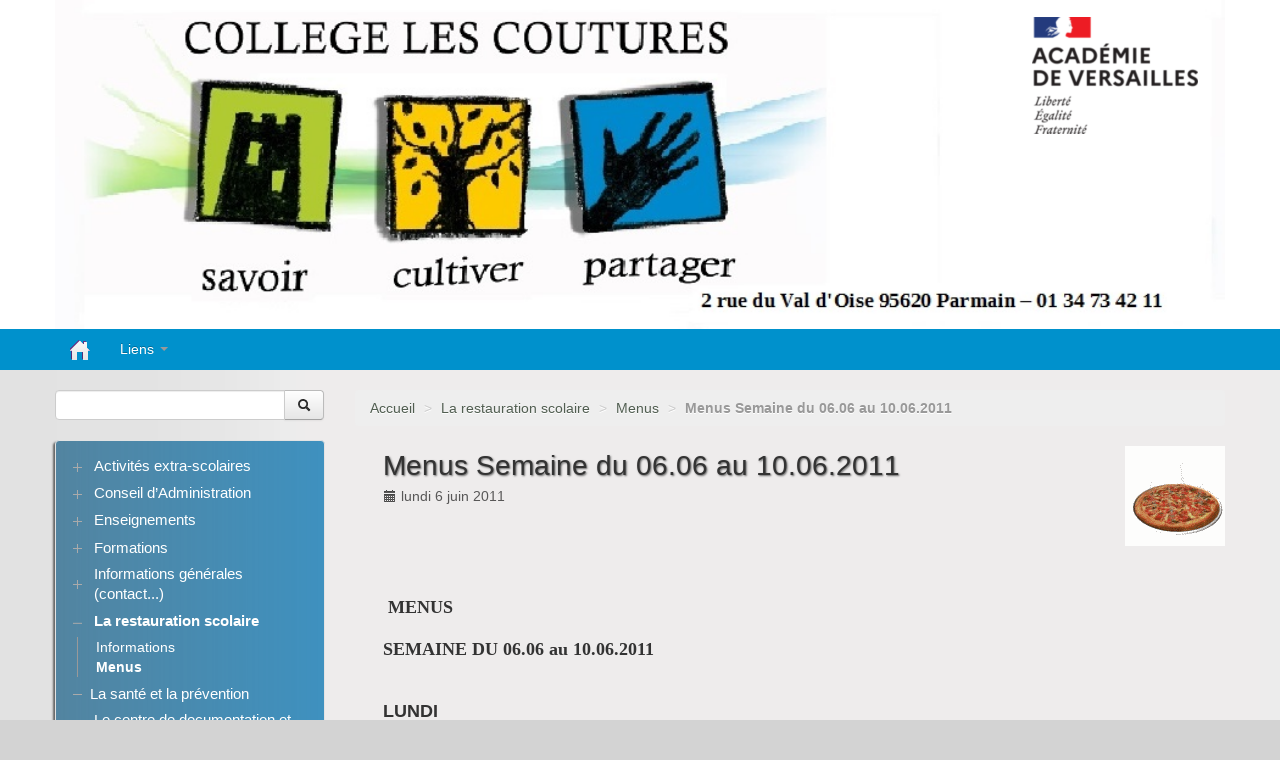

--- FILE ---
content_type: text/html; charset=utf-8
request_url: https://clg-coutures-parmain.ac-versailles.fr/spip.php?article333
body_size: 6731
content:
<!DOCTYPE HTML>
<!--[if lt IE 7 ]> <html class="page_article ltr fr no-js ie ie6 lte9 lte8 lte7" xmlns="http://www.w3.org/1999/xhtml" xml:lang="fr" lang="fr" dir="ltr"> <![endif]-->
<!--[if IE 7 ]>    <html class="page_article ltr fr no-js ie ie7 lte9 lte8 lte7" xmlns="http://www.w3.org/1999/xhtml" xml:lang="fr" lang="fr" dir="ltr"> <![endif]-->
<!--[if IE 8 ]>    <html class="page_article ltr fr no-js ie ie8 lte9 lte8" xmlns="http://www.w3.org/1999/xhtml" xml:lang="fr" lang="fr" dir="ltr"> <![endif]-->
<!--[if IE 9 ]>    <html class="page_article ltr fr no-js ie ie9 lte9" xmlns="http://www.w3.org/1999/xhtml" xml:lang="fr" lang="fr" dir="ltr"> <![endif]-->
<!--[if (gt IE 9)|!(IE)]><!-->
<html class="page_article ltr fr no-js" xmlns="http://www.w3.org/1999/xhtml" xml:lang="fr" lang="fr" dir="ltr">
<!--<![endif]-->
	<head>
		<script type='text/javascript'>/*<![CDATA[*/(function(H){H.className=H.className.replace(/\bno-js\b/,'js')})(document.documentElement);/*]]>*/</script>
		
		<meta http-equiv="Content-Type" content="text/html; charset=utf-8" />

		<title>Menus Semaine du 06.06 au 10.06.2011 - Collège Les coutures</title>
<meta name="description" content=" MENUS SEMAINE DU 06.06 au 10.06.2011 LUNDI Salade verte ou Mac&#233;doine/tomates ou Maquereaux vin blanc Hachis parmentier Fromage ou (...) " />
<link rel="canonical" href="https://clg-coutures-parmain.ac-versailles.fr/spip.php?article333" />


<link rel="icon" type="image/x-icon" href="https://clg-coutures-parmain.ac-versailles.fr/plugins/scolaspip/favicon.ico" />
<link rel="shortcut icon" type="image/x-icon" href="https://clg-coutures-parmain.ac-versailles.fr/plugins/scolaspip/favicon.ico" /><meta http-equiv="Content-Type" content="text/html; charset=utf-8" />


<meta name="generator" content="SPIP 4.1.18" />


<link rel="alternate" type="application/rss+xml" title="Syndiquer tout le site" href="spip.php?page=backend" />
<meta name="viewport" content="width=device-width, initial-scale=1.0">

<link rel='stylesheet' href='local/cache-css/f6e992dbada13b48f11d0e2080aff7ec.css?1767559772' type='text/css' />











<script type='text/javascript'>var var_zajax_content='content';</script><script type="text/javascript">/* <![CDATA[ */
var mediabox_settings={"auto_detect":true,"ns":"box","tt_img":true,"sel_g":"#documents_portfolio a[type='image\/jpeg'],#documents_portfolio a[type='image\/png'],#documents_portfolio a[type='image\/gif']","sel_c":".mediabox","str_ssStart":"Diaporama","str_ssStop":"Arr\u00eater","str_cur":"{current}\/{total}","str_prev":"Pr\u00e9c\u00e9dent","str_next":"Suivant","str_close":"Fermer","str_loading":"Chargement\u2026","str_petc":"Taper \u2019Echap\u2019 pour fermer","str_dialTitDef":"Boite de dialogue","str_dialTitMed":"Affichage d\u2019un media","splash_url":"","lity":{"skin":"_simple-dark","maxWidth":"90%","maxHeight":"90%","minWidth":"400px","minHeight":"","slideshow_speed":"2500","opacite":"0.9","defaultCaptionState":"expanded"}};
/* ]]> */</script>
<!-- insert_head_css -->













 

 
















<script type='text/javascript' src='local/cache-js/3e60b812b53af730657ebc8d7b6ba9d4.js?1767473364'></script>










<!-- insert_head -->











<link rel="alternate" type="application/json+oembed" href="https://clg-coutures-parmain.ac-versailles.fr/oembed.api/?format=json&amp;url=https%3A%2F%2Fclg-coutures-parmain.ac-versailles.fr%2Fspip.php%3Farticle333" />	</head>
	<body>
<div class="page container">
	<div class="header" id="header">
		<div class="container">
			<div class="row">
<header class="accueil clearfix span12">
<div class="bandeau_image"><a href="http://clg-coutures-parmain.ac-versailles.fr"><img
	src="IMG/logo/siteon0.jpg?1527544800"
	class="spip_logo" width='100%' height='100%' alt='Coll&#232;ge Les coutures' title='Coll&#232;ge Les coutures' /></a></div>
		
	

<div class="logo-institution">
	<a class="spip_out" href="http://www.ac-versailles.fr" title="Lien externe &mdash; Site de l'académie de Versailles"><img src='plugins/scolaspip/img/logo_academie.png?1767451899' alt='Site de l&#039;acad&#233;mie de Versailles' width='200' height='141' /></a>
</div>
</header>
</div>		</div>
	</div>
		
	<div class="navbar navbar-inverse " id="nav">
		<div class="container">
			<div class="menu menu-container navbar-inner  navbar-inverse navbar-static-top ">
	<a class="btn btn-navbar" data-toggle="collapse" data-target=".nav-collapse-main"><span class="icon-bar"></span><span class="icon-bar"></span><span class="icon-bar"></span></a>
<div class="nav-collapse nav-collapse-main collapse"><ul class="menu-items menu-liste nav span12 nav navbar-nav">
		<li class="item menu-entree "><a href="http://clg-coutures-parmain.ac-versailles.fr/" ><img src='plugins/scolaspip/img/picto-home.png?1767451899' alt='Accueil' width='20' height='20' /> </a></li>		
		 <li class="item menu-entree  btagenda  invisible"><a href="spip.php?page=agenda&amp;date_debut=2026-02-01" title="Agenda complet">Agenda</a></li>

		

		

		<li class="item menu-entree dropdown ">
			<a href="spip.php?page=sites" title="Tous les sites sélectionnés" class="dropdown-toggle" data-toggle="dropdown" role="button" >Liens&nbsp;<b class="caret "></b></a>
			<ul class="dropdown-menu" role="menu"	>
				<li class="item menu-entree "><a href="spip.php?page=sites" >Tous les liens</a></li>
				
			</ul>
		</li>
		
		
	</ul></div>
</div>
		</div>
	</div>
		
	<div class="container ">
		<div class="row">
			<div class="content span9" id="content">
				<ul class="breadcrumb">
	 
	
	
	 
	
	
	 
	<li><a href="http://clg-coutures-parmain.ac-versailles.fr/">Accueil</a><span class="divider"> &gt; </span></li>


<li><a href="spip.php?rubrique156">La restauration scolaire</a><span class="divider"> &gt; </span></li>

<li><a href="spip.php?rubrique49">Menus</a><span class="divider"> &gt; </span></li>


<li class="active"><span class="on active">Menus  Semaine du 06.06 au 10.06.2011</span></li>
</ul>				<div class="inner-content"><article>
	<header class="cartouche">
		<img
	src="local/cache-vignettes/L100xH100/arton333-84b62.gif?1743589718" class='spip_logo' width='100' height='100'
	alt="" />
		
		<h1><span class="crayon article-titre-333 titre">Menus  Semaine du 06.06 au 10.06.2011</span></h1>
		
		<p class="publication">
			
			
			
			<time pubdate="pubdate" datetime="2011-06-06T07:12:41Z"><i class="icon-calendar"></i> lundi 6 juin 2011</time>
			
		</p>
		
	</header>

	<div class="main clear">
		
		<div class="crayon article-texte-333 texte surlignable clearfix"><p align="LEFT" style="margin-bottom: 0cm">
	&nbsp;</p>
<p align="LEFT" style="margin-bottom: 0cm">
	&nbsp;</p>
<h5 align="LEFT" class="western">
	<font size="4"><span lang="nl-NL">&nbsp;MENUS</span></font></h5>
<h5 align="LEFT" class="western">
	<font size="4"><b>SEMAINE DU 06.06 au 10.06.2011</b></font></h5>
<p style="margin-bottom: 0cm">
	&nbsp;</p>
<p style="margin-bottom: 0cm">
	<font size="4"><b>LUNDI</b></font></p>
<p style="margin-bottom: 0cm">
	<font size="4"><b>Salade verte ou Mac&eacute;doine/tomates ou Maquereaux vin blanc</b></font></p>
<p style="margin-bottom: 0cm">
	<font size="4"><b>Hachis parmentier</b></font></p>
<p style="margin-bottom: 0cm">
	<font size="4"><b>Fromage ou Yaourt</b></font></p>
<p style="margin-bottom: 0cm">
	<font size="4"><b>Salade de fruits ou Fruit</b></font></p>
<p style="margin-bottom: 0cm">
	&nbsp;</p>
<p style="margin-bottom: 0cm">
	&nbsp;</p>
<p style="margin-bottom: 0cm">
	<font size="4"><b>MARDI </b></font></p>
<p style="margin-bottom: 0cm;">
	<font size="4"><b>Salade verte ou Carottes r&acirc;p&eacute;es ou Betteraves/ma&iuml;s</b></font></p>
<p style="margin-bottom: 0cm">
	<font size="4"><b>Blanc de poulet sauce supr&ecirc;me</b></font></p>
<p style="margin-bottom: 0cm">
	<font size="4"><b>P&acirc;tes</b></font></p>
<p style="margin-bottom: 0cm">
	<font size="4"><b>Fromage ou Yaourt</b></font></p>
<p style="margin-bottom: 0cm">
	<font size="4"><b>Glace ou Fruit</b></font></p>
<p style="margin-bottom: 0cm">
	&nbsp;</p>
<p style="margin-bottom: 0cm">
	&nbsp;</p>
<p style="margin-bottom: 0cm">
	<font size="4"><b>JEUDI </b></font></p>
<p style="margin-bottom: 0cm;">
	<font size="4"><b>Salade verte ou Pizza ou Salade compos&eacute;e</b></font></p>
<p style="margin-bottom: 0cm">
	<font size="4"><b>C&ocirc;te de porc sauce charcuti&egrave;re</b></font></p>
<p style="margin-bottom: 0cm">
	<font size="4"><b>Haricots verts/beurre</b></font></p>
<p style="margin-bottom: 0cm">
	<font size="4"><b>Fromage ou Yaourt</b></font></p>
<p style="margin-bottom: 0cm">
	<font size="4"><b>Cr&egrave;me brul&eacute;e ou Fruit</b></font></p>
<p style="margin-bottom: 0cm">
	&nbsp;</p>
<p style="margin-bottom: 0cm">
	&nbsp;</p>
<p style="margin-bottom: 0cm">
	<font size="4"><b>VENDREDI </b></font></p>
<p style="margin-bottom: 0cm;">
	<font size="4"><b>Salade verte ou Poireaux vinaigrette ou Melon/past&egrave;que</b></font></p>
<p style="margin-bottom: 0cm">
	<font size="4"><b>Poisson pan&eacute;</b></font></p>
<p style="margin-bottom: 0cm">
	<font size="4"><b>Chou fleur au gratin</b></font></p>
<p style="margin-bottom: 0cm">
	<font size="4"><b>Fromage ou Yaourt</b></font></p>
<p style="margin-bottom: 0cm">
	<font size="4"><b>P&acirc;tisserie ou Fruit</b></font></p></div>

		
	</div>

	<footer>
		
		
	</footer>

	<aside>
		
		
		
		

		

		
		<div class="comments">
	<a href="#comments" name="comments" id="comments"></a> 
	<a href="#forum" name="forum" id="forum"></a> 
	
	</div>	</aside>

</article></div>
			</div>
			<div class="aside  col span3" id="aside">
				<div class="form-search">
<div class="formulaire_spip formulaire_recherche form-search" id="formulaire_recherche">
<form action="spip.php?page=recherche" method="get"><div>
	<input name="page" value="recherche" type="hidden"
/>
	
	<div class="input-append">
		<input type="search" class="search text search-query" name="recherche" id="recherche" accesskey="4" autocapitalize="off" autocorrect="off" />
		<button type="submit" class="btn " title="Rechercher" ><i class="icon-search"></i></button>
	</div>
</div></form>
</div>
</div>


<ul class="panel-group well rubriques" id="accordion">
    
    <li class="panel panel-default">
         
        <div class="panel-heading">
            <h4 class="panel-title">
                <a data-toggle="collapse" data-parent="#accordion" href="#collapse213" class="toggle collapsed"></a>
                <a href="spip.php?rubrique213" class="branche">Activités extra-scolaires</a>
            </h4>
        </div>
        <div id="collapse213" class="panel-collapse collapse">
            
                <ul class="panel-body table">
                
                <li><a href="spip.php?rubrique214"> Le club ados</a></li>
                
                </ul>
            
        </div>
        
    </li>
    
    <li class="panel panel-default">
               
        <div class="panel-heading">
            <h4 class="panel-title">
                <a data-toggle="collapse" data-parent="#accordion" href="#collapse188" class="toggle collapsed"></a>
                <a href="spip.php?rubrique188" class="branche">Conseil d&#8217;Administration</a>
            </h4>
        </div>
        <div id="collapse188" class="panel-collapse collapse">
            
                <ul class="panel-body table">
                
                <li><a href="spip.php?rubrique202"> Conseils d&#8217;administration 2019-2020</a></li>
                
                <li><a href="spip.php?rubrique203"> Conseils d&#8217;administration 2020-2021</a></li>
                
                <li><a href="spip.php?rubrique216"> Conseils d&#8217;administration 2021-2022</a>
                <ul class="panel-body table">
                
                <li><a href="spip.php?rubrique218"> Actes du CA du 02.12.2021</a></li>
                
                <li><a href="spip.php?rubrique219"> Actes du CA du 10.02.2022</a></li>
                
                <li><a href="spip.php?rubrique220"> Actes du CA du 14 avril 2022</a></li>
                
                <li><a href="spip.php?rubrique217"> Actes du CA du 18.10.2021</a></li>
                
                <li><a href="spip.php?rubrique221"> Actes du CA du 4 juillet 2022</a></li>
                
                </ul>
            </li>
                
                <li><a href="spip.php?rubrique227"> Conseils d&#8217;administration 2022-2023</a></li>
                
                <li><a href="spip.php?rubrique236"> Conseils d&#8217;administration 2023-2024</a></li>
                
                <li><a href="spip.php?rubrique241"> Conseils d&#8217;administration 2024-2025</a></li>
                
                <li><a href="spip.php?rubrique244"> Conseils d&#8217;administration 2025-2026</a></li>
                
                </ul>
            
        </div>
        
    </li>
    
    <li class="panel panel-default">
                     
        <div class="panel-heading">
            <h4 class="panel-title">
                <a data-toggle="collapse" data-parent="#accordion" href="#collapse3" class="toggle collapsed"></a>
                <a href="spip.php?rubrique3" class="branche">Enseignements</a>
            </h4>
        </div>
        <div id="collapse3" class="panel-collapse collapse">
            
                <ul class="panel-body table">
                
                <li><a href="spip.php?rubrique232"> Anglais</a></li>
                
                <li><a href="spip.php?rubrique9"> Arts plastiques</a></li>
                
                <li><a href="spip.php?rubrique28"> Devoirs communs</a></li>
                
                <li><a href="spip.php?rubrique10"> Education musicale</a></li>
                
                <li><a href="spip.php?rubrique12"> Education Physique et Sportive</a>
                <ul class="panel-body table">
                
                <li><a href="spip.php?rubrique98"> Actualités</a></li>
                
                <li><a href="spip.php?rubrique85"> Calendrier des activités par classes </a>
                <ul class="panel-body table">
                
                <li><a href="spip.php?rubrique86"> Les classes de M.&nbsp;BIGNON</a></li>
                
                <li><a href="spip.php?rubrique89"> Les classes de M.&nbsp;CEILLIER</a></li>
                
                <li><a href="spip.php?rubrique87"> Les classes de Mme&nbsp;SIMON</a></li>
                
                </ul>
            </li>
                
                <li><a href="spip.php?rubrique82"> CROSS du collège</a></li>
                
                <li><a href="spip.php?rubrique74"> Le cadre des cours d&#8217;EPS</a></li>
                
                <li><a href="spip.php?rubrique76"> Option ARTS DU CIRQUE ( non reconduite cette année)</a>
                <ul class="panel-body table">
                
                <li><a href="spip.php?rubrique134"> Année 2011-2012</a></li>
                
                <li><a href="spip.php?rubrique135"> Année 2012-2013</a></li>
                
                <li><a href="spip.php?rubrique139"> Année 2013-2014</a></li>
                
                <li><a href="spip.php?rubrique146"> Année 2014-2015</a></li>
                
                </ul>
            </li>
                
                <li><a href="spip.php?rubrique138"> Souvenirs</a>
                <ul class="panel-body table">
                
                <li><a href="spip.php?rubrique173"> Interclasses</a></li>
                
                <li><a href="spip.php?rubrique171"> Les rencontres CM2-6ème</a></li>
                
                <li><a href="spip.php?rubrique169"> Les séjours au SKI en 5ème</a>
                <ul class="panel-body table">
                
                <li><a href="spip.php?rubrique170"> 2017</a></li>
                
                <li><a href="spip.php?rubrique174"> 2018</a></li>
                
                </ul>
            </li>
                
                <li><a href="spip.php?rubrique172"> Les sorties pédagogiques et sportives</a></li>
                
                </ul>
            </li>
                
                </ul>
            </li>
                
                <li><a href="spip.php?rubrique19"> Français/Langues anciennes</a>
                <ul class="panel-body table">
                
                <li><a href="spip.php?rubrique120"> ATELIER GREC</a></li>
                
                <li><a href="spip.php?rubrique20"> Français</a></li>
                
                <li><a href="spip.php?rubrique21"> Latin</a></li>
                
                </ul>
            </li>
                
                <li><a href="spip.php?rubrique121"> Histoire des Arts </a></li>
                
                <li><a href="spip.php?rubrique22"> Histoire/Géographie/Education civique</a></li>
                
                <li><a href="spip.php?rubrique15"> Langues Vivantes</a>
                <ul class="panel-body table">
                
                <li><a href="spip.php?rubrique18"> Allemand</a></li>
                
                <li><a href="spip.php?rubrique16"> Anglais</a></li>
                
                <li><a href="spip.php?rubrique17"> Espagnol</a></li>
                
                </ul>
            </li>
                
                <li><a href="spip.php?rubrique23"> Mathématiques</a></li>
                
                <li><a href="spip.php?rubrique11"> Sciences de la Vie et de la Terre</a></li>
                
                <li><a href="spip.php?rubrique14"> Sciences physiques</a></li>
                
                <li><a href="spip.php?rubrique13"> Technologie</a></li>
                
                </ul>
            
        </div>
        
    </li>
    
    <li class="panel panel-default">
          
        <div class="panel-heading">
            <h4 class="panel-title">
                <a data-toggle="collapse" data-parent="#accordion" href="#collapse59" class="toggle collapsed"></a>
                <a href="spip.php?rubrique59" class="branche">Formations</a>
            </h4>
        </div>
        <div id="collapse59" class="panel-collapse collapse">
            
                <ul class="panel-body table">
                
                <li><a href="spip.php?rubrique95"> ASSR</a></li>
                
                <li><a href="spip.php?rubrique126"> Secourisme</a></li>
                
                </ul>
            
        </div>
        
    </li>
    
    <li class="panel panel-default">
            
        <div class="panel-heading">
            <h4 class="panel-title">
                <a data-toggle="collapse" data-parent="#accordion" href="#collapse7" class="toggle collapsed"></a>
                <a href="spip.php?rubrique7" class="branche">Informations générales (contact...)</a>
            </h4>
        </div>
        <div id="collapse7" class="panel-collapse collapse">
            
                <ul class="panel-body table">
                
                <li><a href="spip.php?rubrique132"> Le mot du principal</a></li>
                
                <li><a href="spip.php?rubrique237"> Panne informatique</a></li>
                
                <li><a href="spip.php?rubrique234"> Rentrée des classes</a></li>
                
                <li><a href="spip.php?rubrique222"> Transports</a></li>
                
                </ul>
            
        </div>
        
    </li>
    
    <li class="panel panel-default">
          
        <div class="panel-heading">
            <h4 class="panel-title on">
                <a data-toggle="collapse" data-parent="#accordion" href="#collapse156" class="toggle on"></a>
                <a href="spip.php?rubrique156" class="branche on">La restauration scolaire</a>
            </h4>
        </div>
        <div id="collapse156" class="panel-collapse collapse in noon">
            
                <ul class="panel-body table">
                
                <li><a href="spip.php?rubrique157"> Informations</a></li>
                
                <li><a href="spip.php?rubrique49" class="on"> Menus</a></li>
                
                </ul>
            
        </div>
        
    </li>
    
    <li class="panel panel-default">
        
        <div class="panel-heading">
            <h4 class="panel-title feuille">
                <a href="spip.php?rubrique46">La santé et la prévention</a>
            </h4>
        </div>
        
    </li>
    
    <li class="panel panel-default">
            
        <div class="panel-heading">
            <h4 class="panel-title">
                <a data-toggle="collapse" data-parent="#accordion" href="#collapse47" class="toggle collapsed"></a>
                <a href="spip.php?rubrique47" class="branche">Le centre de documentation et d&#8217;information</a>
            </h4>
        </div>
        <div id="collapse47" class="panel-collapse collapse">
            
                <ul class="panel-body table">
                
                <li><a href="spip.php?rubrique64"> Animations</a></li>
                
                <li><a href="spip.php?rubrique62"> Bilan des activités du C.D.I</a></li>
                
                <li><a href="spip.php?rubrique65"> Fonctionnement</a></li>
                
                <li><a href="spip.php?rubrique63"> Nouveautés</a></li>
                
                </ul>
            
        </div>
        
    </li>
    
    <li class="panel panel-default">
         
        <div class="panel-heading">
            <h4 class="panel-title">
                <a data-toggle="collapse" data-parent="#accordion" href="#collapse127" class="toggle collapsed"></a>
                <a href="spip.php?rubrique127" class="branche">Le Foyer socio-éducatif (FSE)</a>
            </h4>
        </div>
        <div id="collapse127" class="panel-collapse collapse">
            
                <ul class="panel-body table">
                
                <li><a href="spip.php?rubrique162"> Photos 2017-2018</a></li>
                
                </ul>
            
        </div>
        
    </li>
    
    <li class="panel panel-default">
                 
        <div class="panel-heading">
            <h4 class="panel-title">
                <a data-toggle="collapse" data-parent="#accordion" href="#collapse51" class="toggle collapsed"></a>
                <a href="spip.php?rubrique51" class="branche">Le sport scolaire</a>
            </h4>
        </div>
        <div id="collapse51" class="panel-collapse collapse">
            
                <ul class="panel-body table">
                
                <li><a href="spip.php?rubrique93"> ABC de l&#8217;association sportive du collège</a></li>
                
                <li><a href="spip.php?rubrique72"> ACTUALITES</a></li>
                
                <li><a href="spip.php?rubrique224"> Archives</a>
                <ul class="panel-body table">
                
                <li><a href="spip.php?rubrique69"> AS Badminton</a></li>
                
                <li><a href="spip.php?rubrique235"> AS Futsal</a></li>
                
                <li><a href="spip.php?rubrique67"> L&#8217;A.S  ATHLETISME </a>
                <ul class="panel-body table">
                
                <li><a href="spip.php?rubrique90"> Le calendrier des compétitions</a></li>
                
                <li><a href="spip.php?rubrique91"> Les Records</a></li>
                
                <li><a href="spip.php?rubrique92"> Résultats aux compétitions</a>
                <ul class="panel-body table">
                
                <li><a href="spip.php?rubrique141"> Saison  2013-2014</a></li>
                
                <li><a href="spip.php?rubrique124"> Saison 2010-2011</a></li>
                
                <li><a href="spip.php?rubrique125"> Saison 2011-2012</a></li>
                
                <li><a href="spip.php?rubrique133"> Saison 2012-2013</a></li>
                
                <li><a href="spip.php?rubrique147"> Saison 2014-2015</a></li>
                
                <li><a href="spip.php?rubrique151"> Saison 2015-2016</a></li>
                
                <li><a href="spip.php?rubrique159"> SAISON 2016-2017</a></li>
                
                <li><a href="spip.php?rubrique167"> SAISON 2017-2018</a></li>
                
                <li><a href="spip.php?rubrique180"> SAISON 2018-2019</a></li>
                
                <li><a href="spip.php?rubrique195"> Saison 2019-2020</a></li>
                
                </ul>
            </li>
                
                </ul>
            </li>
                
                <li><a href="spip.php?rubrique187"> L’A.S ACROSPORT (gymnastique acrobatique)</a></li>
                
                </ul>
            </li>
                
                <li><a href="spip.php?rubrique225"> AS BADMINTON</a></li>
                
                <li><a href="spip.php?rubrique242"> L&#8217;AS STEP</a></li>
                
                <li><a href="spip.php?rubrique123"> La Coupe des A.S</a></li>
                
                <li><a href="spip.php?rubrique186"> L’A.S ULTIMATE</a></li>
                
                <li><a href="spip.php?rubrique68"> L’AS DANSE</a></li>
                
                <li><a href="spip.php?rubrique75"> Souvenirs ...</a></li>
                
                </ul>
            
        </div>
        
    </li>
    
    <li class="panel panel-default">
                 
        <div class="panel-heading">
            <h4 class="panel-title">
                <a data-toggle="collapse" data-parent="#accordion" href="#collapse77" class="toggle collapsed"></a>
                <a href="spip.php?rubrique77" class="branche">Les clubs et ateliers</a>
            </h4>
        </div>
        <div id="collapse77" class="panel-collapse collapse">
            
                <ul class="panel-body table">
                
                <li><a href="spip.php?rubrique105"> année scolaire 2010-2011</a>
                <ul class="panel-body table">
                
                <li><a href="spip.php?rubrique108"> Atelier guitare</a></li>
                
                <li><a href="spip.php?rubrique111"> Atelier jeux de socièté</a></li>
                
                <li><a href="spip.php?rubrique109"> Atelier radio</a></li>
                
                <li><a href="spip.php?rubrique112"> Club nature</a></li>
                
                <li><a href="spip.php?rubrique113"> Initiation à la programmation</a></li>
                
                </ul>
            </li>
                
                <li><a href="spip.php?rubrique115"> Année scolaire 2011-2012</a>
                <ul class="panel-body table">
                
                <li><a href="spip.php?rubrique117"> Au jardin carrément bio</a></li>
                
                <li><a href="spip.php?rubrique116"> Le cercle des magiciens</a></li>
                
                </ul>
            </li>
                
                <li><a href="spip.php?rubrique130"> Année scolaire 2012-2013</a>
                <ul class="panel-body table">
                
                <li><a href="spip.php?rubrique131"> Le cercle des magiciens </a></li>
                
                </ul>
            </li>
                
                <li><a href="spip.php?rubrique142"> Année scolaire 2014-2015</a>
                <ul class="panel-body table">
                
                <li><a href="spip.php?rubrique143"> Le cercle des magiciens</a></li>
                
                <li><a href="spip.php?rubrique145"> Les maths pour le plaisir</a></li>
                
                </ul>
            </li>
                
                <li><a href="spip.php?rubrique150"> Année scolaire 2015-2016</a></li>
                
                <li><a href="spip.php?rubrique154"> Année scolaire 2016-2017</a></li>
                
                <li><a href="spip.php?rubrique160"> Année scolaire 2017 2018</a></li>
                
                <li><a href="spip.php?rubrique233"> Année scolaire 2022 2023</a></li>
                
                <li><a href="spip.php?rubrique238"> Année scolaire 2023-2024</a>
                <ul class="panel-body table">
                
                <li><a href="spip.php?rubrique239"> Ateliers Ecolos</a></li>
                
                </ul>
            </li>
                
                </ul>
            
        </div>
        
    </li>
    
    <li class="panel panel-default">
        
        <div class="panel-heading">
            <h4 class="panel-title feuille">
                <a href="spip.php?rubrique176">Les parents d&#8217;élèves</a>
            </h4>
        </div>
        
    </li>
    
    <li class="panel panel-default">
        
        <div class="panel-heading">
            <h4 class="panel-title feuille">
                <a href="spip.php?rubrique84">Orientation après le collège</a>
            </h4>
        </div>
        
    </li>
    
    <li class="panel panel-default">
        
        <div class="panel-heading">
            <h4 class="panel-title feuille">
                <a href="spip.php?rubrique207">Protocole sanitaire - COVID 19</a>
            </h4>
        </div>
        
    </li>
    
    <li class="panel panel-default">
        
        <div class="panel-heading">
            <h4 class="panel-title feuille">
                <a href="spip.php?rubrique230">Semaines thématiques</a>
            </h4>
        </div>
        
    </li>
    
    <li class="panel panel-default">
          
        <div class="panel-heading">
            <h4 class="panel-title">
                <a data-toggle="collapse" data-parent="#accordion" href="#collapse100" class="toggle collapsed"></a>
                <a href="spip.php?rubrique100" class="branche">Sorties et voyages</a>
            </h4>
        </div>
        <div id="collapse100" class="panel-collapse collapse">
            
                <ul class="panel-body table">
                
                <li><a href="spip.php?rubrique153"> Stratford-Upon-Avon 2016</a></li>
                
                <li><a href="spip.php?rubrique175"> TOSCANE 2018</a></li>
                
                </ul>
            
        </div>
        
    </li>
    
    <li class="panel panel-default">
                
        <div class="panel-heading">
            <h4 class="panel-title">
                <a data-toggle="collapse" data-parent="#accordion" href="#collapse37" class="toggle collapsed"></a>
                <a href="spip.php?rubrique37" class="branche">Sur le web</a>
            </h4>
        </div>
        <div id="collapse37" class="panel-collapse collapse">
            
                <ul class="panel-body table">
                
                <li><a href="spip.php?rubrique128"> Association des parents d&#8217;élèves APEPJ</a></li>
                
                <li><a href="spip.php?rubrique129"> Association Ecole et famille</a></li>
                
                <li><a href="spip.php?rubrique152"> Commune de Butry</a></li>
                
                <li><a href="spip.php?rubrique41"> Conseil Général du Val d&#8217;Oise</a></li>
                
                <li><a href="spip.php?rubrique40"> Inspection académique du Val d&#8217;Oise</a></li>
                
                <li><a href="spip.php?rubrique42"> Ministère de l&#8217;éducation nationale</a></li>
                
                <li><a href="spip.php?rubrique39"> Rectorat de l&#8217;académie de Versailles</a></li>
                
                <li><a href="spip.php?rubrique38"> Ville de Parmain</a></li>
                
                </ul>
            
        </div>
        
    </li>
    
    <li class="panel panel-default">
             
        <div class="panel-heading">
            <h4 class="panel-title">
                <a data-toggle="collapse" data-parent="#accordion" href="#collapse181" class="toggle collapsed"></a>
                <a href="spip.php?rubrique181" class="branche">Vie citoyenne du collège</a>
            </h4>
        </div>
        <div id="collapse181" class="panel-collapse collapse">
            
                <ul class="panel-body table">
                
                <li><a href="spip.php?rubrique182"> Conseil de la Vie Collégienne</a></li>
                
                <li><a href="spip.php?rubrique223"> Développement durable</a></li>
                
                <li><a href="spip.php?rubrique205"> Gaspillage alimentaire</a></li>
                
                <li><a href="spip.php?rubrique228"> Non au harcèlement</a></li>
                
                <li><a href="spip.php?rubrique231"> Solidarité</a></li>
                
                </ul>
            
        </div>
        
    </li>
    
</ul>



<div class="menu sites" id="site_menu">
        <ul>
            
                <li><a rel="start" href="https://www.moncollege.valdoise.fr/" class="spip_out" title="Lien externe - ENT du Val-d&#039;Oise">
		<img
	src="local/cache-vignettes/L149xH100/siteon11-32249.jpg?1743537466" class='spip_logo' width='149' height='100' alt='ENT du Val-d&#039;Oise' />
		</a></li>
                
                <li><a rel="start" href="https://0951279z.index-education.net/pronote/" class="spip_out" title="Lien externe - PRONOTE">
		<img
	src="local/cache-vignettes/L100xH100/siteon13-2c64d.png?1743537466" class='spip_logo' width='100' height='100' alt='PRONOTE' />
		</a></li>
                
                <li><a rel="start" href="https://twitter.com/Clg_LesCoutures?ref_src=twsrc%5Etfw&amp;amp&amp;nbsp" class="spip_out" title="Lien externe - TWITTER - Twitter">
		<img
	src="local/cache-vignettes/L123xH100/siteon16-112cc.png?1743537466" class='spip_logo' width='123' height='100' alt='TWITTER' />
		</a></li>
                
        </ul>
        <br class="nettoyeur" />
    </div>				<div class="liste articles">
		<h2 >Dans la même rubrique</h2>
		<ul class="liste-items">
			
			<li class="item"><a href="spip.php?article1347">Menus du 19.06 au 23.06.2017</a></li>
			
			<li class="item"><a href="spip.php?article1336">Menus du 29.05 au 02.06.2017</a></li>
			
			<li class="item"><a href="spip.php?article1317">Menus du 18.04 au 21.04.2017</a></li>
			
			<li class="item"><a href="spip.php?article1312">Menus du 20.03 au 24.03.2017</a></li>
			
			<li class="item"><a href="spip.php?article1270">Menus du 09.01 au 13.01.2017</a></li>
			
			<li class="item"><a href="spip.php?article1262">Menus du 12.12 au 16.12.2016</a></li>
			
			<li class="item"><a href="spip.php?article1250">Menus du 21.11 au 25.11.2016</a></li>
			
			<li class="item"><a href="spip.php?article1249">Menus du 14.11 au 18.11.2016</a></li>
			
			<li class="item"><a href="spip.php?article1243">Menus du 03.11 au 04.11.2016</a></li>
			
			<li class="item"><a href="spip.php?article1241">Menus du 17.10 au 18.10.2016</a></li>
			
		</ul>
	</div>			</div>
		</div>
	</div>

	<div class="footer" id="footer">
		<div class="container">
			<div class="colophon">
	 2009-2026  &mdash; Collège Les coutures  (Académie de Versailles)<p>Directeur de publication : Monsieur MORIN</p>
	<p>
			<a href="spip.php?page=login&amp;url=spip.php%3Farticle333" rel="nofollow" class='login_modal'><i class="icon-user"></i> Se connecter</a><span class="sep"> | </span>	
	<a rel="contents" href="spip.php?page=plan"><i class="icon-asterisk"></i> Plan du site</a><span class="sep"> | </span>
	<a href="spip.php?page=mentions" title="Informations sur le site"><i class="icon-info-sign"></i> Mentions légales</a><span class="sep"> | </span>
	<a href="spip.php?page=backend" rel="alternate" title="Syndiquer tout le site"><img src='squelettes-dist/img/feed.png?1724149392' alt='Suivre la vie du site' width='16' height='16' />&nbsp;RSS&nbsp;2.0</a>
	
	</p>
</div>
<small class="generator">
	<a href="https://www.spip.net/" rel="generator" title="Site réalisé avec SPIP" class="spip_out"><img src='plugins/scolaspip/spip.png?1767451899' alt='SPIP' width='60' height='40' /></a>
	<a href="https://contrib.spip.net/?article4749" title="Squelette ScolaSPIP"><img src='plugins/scolaspip/img/scolaspip.png?1767451899' alt='ScolaSPIP' width='95' height='40' /></a>
</small>		</div>
	</div>
</div>
</body></html>
